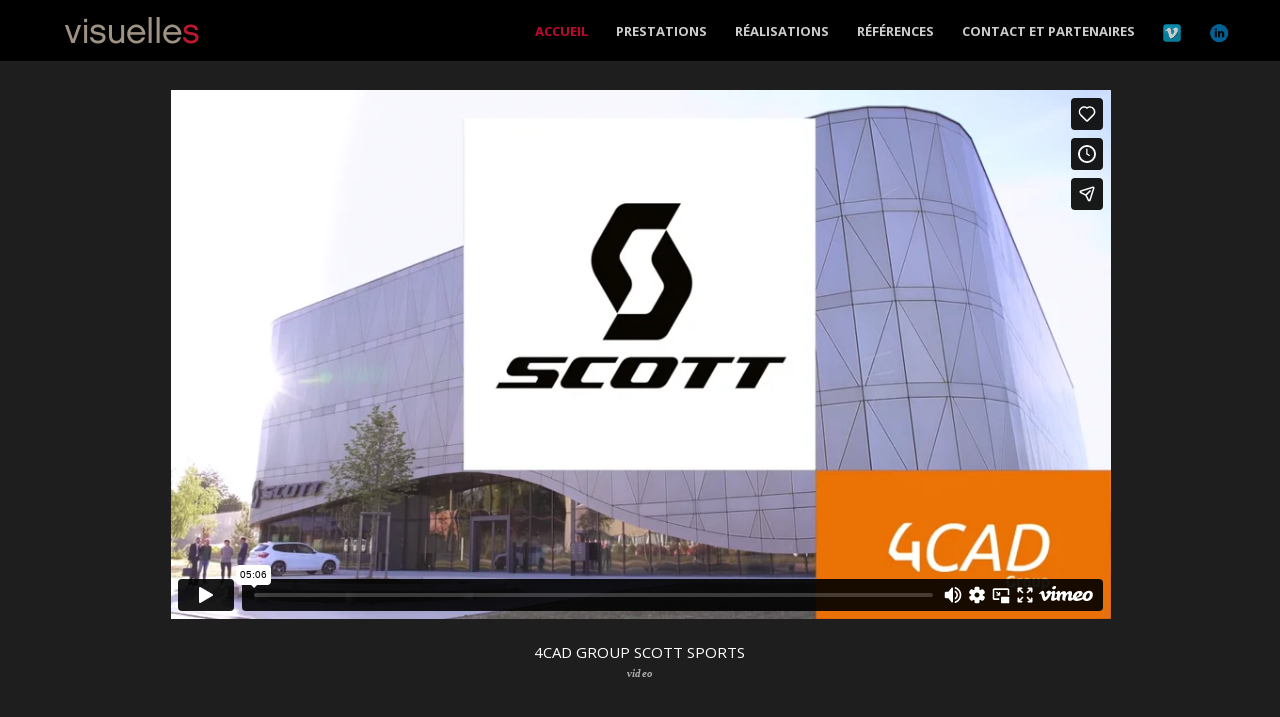

--- FILE ---
content_type: text/html; charset=UTF-8
request_url: https://visuelles.fr/project/4cad-scott-sports/
body_size: 5837
content:
<!DOCTYPE html>
<!--[if IE 8 ]><html class="desktop ie8 no-js" lang="fr-FR"><![endif]-->
<!--[if IE 9 ]><html class="desktop ie9 no-js" lang="fr-FR"><![endif]-->
<!--[if (gte IE 9)|!(IE)]><!--><html class="no-js" lang="fr-FR"><!--<![endif]-->
   
	<head>
		<meta charset="UTF-8" />
		<title>4CAD GROUP SCOTT SPORTS | VISUELLES</title>
		<meta name="viewport" content="width=device-width, initial-scale=1.0, maximum-scale=1.0, user-scalable=0" />
		<meta name="format-detection" content="telephone=no" />
		<meta name="google-site-verification" content="blJDC6hnKUOUSND-Hkp4LbEV8Ov4tHCWDGaiYb33ZSY" />
		<!--[if lt IE 9]>
		<script type="text/javascript">/*@cc_on'abbr article aside audio canvas details figcaption figure footer header hgroup mark meter nav output progress section summary subline time video'.replace(/\w+/g,function(n){document.createElement(n)})@*/</script>
		<![endif]-->
		<script type="text/javascript">if(Function('/*@cc_on return document.documentMode===10@*/')()){document.documentElement.className+=' ie10';}</script>
		<script type="text/javascript">(function(H){H.className=H.className.replace(/\bno-js\b/,'js')})(document.documentElement)</script>
		
		<link rel="pingback" href="https://visuelles.fr/xmlrpc.php" />

		<!-- favicon -->
		<link rel="shortcut icon" href="https://visuelles.fr/wp-content/uploads/2017/10/favicon-2.png" />

		<link rel="stylesheet" type="text/css" href="https://fonts.googleapis.com/css?family=Open+Sans:400italic,300,400,600,700&amp;subset=latin,latin-ext">
		<!-- wp_head() -->
		<meta name="dc.title" content="4CAD GROUP SCOTT SPORTS | VISUELLES" />
<meta name="dc.relation" content="https://visuelles.fr/project/4cad-scott-sports/" />
<meta name="dc.source" content="https://visuelles.fr/" />
<meta name="dc.language" content="fr_FR" />
<meta name="robots" content="index, follow" />
<meta name="googlebot" content="index, follow, max-snippet:-1, max-image-preview:large, max-video-preview:-1" />
<meta name="bingbot" content="index, follow, max-snippet:-1, max-image-preview:large, max-video-preview:-1" />
<link rel="canonical" href="https://visuelles.fr/project/4cad-scott-sports/" />
<meta property="og:url" content="https://visuelles.fr/project/4cad-scott-sports/" />
<meta property="og:site_name" content="VISUELLES" />
<meta property="og:locale" content="fr_FR" />
<meta property="og:type" content="article" />
<meta property="og:title" content="4CAD GROUP SCOTT SPORTS | VISUELLES" />
<meta property="og:image" content="https://visuelles.fr/wp-content/uploads/2023/03/thumb-vdo20.jpg" />
<meta property="og:image:secure_url" content="https://visuelles.fr/wp-content/uploads/2023/03/thumb-vdo20.jpg" />
<meta property="og:image:width" content="512" />
<meta property="og:image:height" content="273" />
<meta name="twitter:card" content="summary" />
<meta name="twitter:title" content="4CAD GROUP SCOTT SPORTS | VISUELLES" />
<meta name="twitter:image" content="https://visuelles.fr/wp-content/uploads/2023/03/thumb-vdo20.jpg" />
<link rel='dns-prefetch' href='//s.w.org' />
<link rel="alternate" type="application/rss+xml" title="VISUELLES &raquo; Flux" href="https://visuelles.fr/feed/" />
<link rel="alternate" type="application/rss+xml" title="VISUELLES &raquo; Flux des commentaires" href="https://visuelles.fr/comments/feed/" />
		<script type="text/javascript">
			window._wpemojiSettings = {"baseUrl":"https:\/\/s.w.org\/images\/core\/emoji\/2.3\/72x72\/","ext":".png","svgUrl":"https:\/\/s.w.org\/images\/core\/emoji\/2.3\/svg\/","svgExt":".svg","source":{"concatemoji":"https:\/\/visuelles.fr\/wp-includes\/js\/wp-emoji-release.min.js?ver=4.8.27"}};
			!function(t,a,e){var r,i,n,o=a.createElement("canvas"),l=o.getContext&&o.getContext("2d");function c(t){var e=a.createElement("script");e.src=t,e.defer=e.type="text/javascript",a.getElementsByTagName("head")[0].appendChild(e)}for(n=Array("flag","emoji4"),e.supports={everything:!0,everythingExceptFlag:!0},i=0;i<n.length;i++)e.supports[n[i]]=function(t){var e,a=String.fromCharCode;if(!l||!l.fillText)return!1;switch(l.clearRect(0,0,o.width,o.height),l.textBaseline="top",l.font="600 32px Arial",t){case"flag":return(l.fillText(a(55356,56826,55356,56819),0,0),e=o.toDataURL(),l.clearRect(0,0,o.width,o.height),l.fillText(a(55356,56826,8203,55356,56819),0,0),e===o.toDataURL())?!1:(l.clearRect(0,0,o.width,o.height),l.fillText(a(55356,57332,56128,56423,56128,56418,56128,56421,56128,56430,56128,56423,56128,56447),0,0),e=o.toDataURL(),l.clearRect(0,0,o.width,o.height),l.fillText(a(55356,57332,8203,56128,56423,8203,56128,56418,8203,56128,56421,8203,56128,56430,8203,56128,56423,8203,56128,56447),0,0),e!==o.toDataURL());case"emoji4":return l.fillText(a(55358,56794,8205,9794,65039),0,0),e=o.toDataURL(),l.clearRect(0,0,o.width,o.height),l.fillText(a(55358,56794,8203,9794,65039),0,0),e!==o.toDataURL()}return!1}(n[i]),e.supports.everything=e.supports.everything&&e.supports[n[i]],"flag"!==n[i]&&(e.supports.everythingExceptFlag=e.supports.everythingExceptFlag&&e.supports[n[i]]);e.supports.everythingExceptFlag=e.supports.everythingExceptFlag&&!e.supports.flag,e.DOMReady=!1,e.readyCallback=function(){e.DOMReady=!0},e.supports.everything||(r=function(){e.readyCallback()},a.addEventListener?(a.addEventListener("DOMContentLoaded",r,!1),t.addEventListener("load",r,!1)):(t.attachEvent("onload",r),a.attachEvent("onreadystatechange",function(){"complete"===a.readyState&&e.readyCallback()})),(r=e.source||{}).concatemoji?c(r.concatemoji):r.wpemoji&&r.twemoji&&(c(r.twemoji),c(r.wpemoji)))}(window,document,window._wpemojiSettings);
		</script>
		<style type="text/css">
img.wp-smiley,
img.emoji {
	display: inline !important;
	border: none !important;
	box-shadow: none !important;
	height: 1em !important;
	width: 1em !important;
	margin: 0 .07em !important;
	vertical-align: -0.1em !important;
	background: none !important;
	padding: 0 !important;
}
</style>
<link rel='stylesheet' id='pe_theme_visia-loader-css'  href='https://visuelles.fr/wp-content/themes/visia/css/loader.css?ver=1509015854' type='text/css' media='all' />
<link rel='stylesheet' id='pe_theme_visia-reset-css'  href='https://visuelles.fr/wp-content/themes/visia/css/reset.css?ver=1509015854' type='text/css' media='all' />
<link rel='stylesheet' id='pe_theme_visia-grid-css'  href='https://visuelles.fr/wp-content/themes/visia/css/grid.css?ver=1509015852' type='text/css' media='all' />
<link rel='stylesheet' id='pe_theme_visia-icons-css'  href='https://visuelles.fr/wp-content/themes/visia/css/icons.css?ver=1509015853' type='text/css' media='all' />
<link rel='stylesheet' id='pe_theme_visia-style-css'  href='https://visuelles.fr/wp-content/themes/visia/css/style.css?ver=1509015858' type='text/css' media='all' />
<link rel='stylesheet' id='pe_theme_visia-shortcodes-css'  href='https://visuelles.fr/wp-content/themes/visia/css/shortcodes.css?ver=1509015856' type='text/css' media='all' />
<link rel='stylesheet' id='pe_theme_visia-color-css'  href='https://visuelles.fr/wp-content/themes/visia/css/ruby-red.css?ver=1509015855' type='text/css' media='all' />
<link rel='stylesheet' id='pe_theme_visia-animations-css'  href='https://visuelles.fr/wp-content/themes/visia/css/animations.css?ver=1509015851' type='text/css' media='all' />
<link rel='stylesheet' id='pe_theme_visia-ie-css'  href='https://visuelles.fr/wp-content/themes/visia/css/ie.css?ver=1509015853' type='text/css' media='all' />
<link rel='stylesheet' id='pe_theme_flare_common-css'  href='https://visuelles.fr/wp-content/themes/visia/framework/js/pe.flare/themes/common.css?ver=1509016325' type='text/css' media='all' />
<link rel='stylesheet' id='pe_theme_flare-css'  href='https://visuelles.fr/wp-content/themes/visia/framework/js/pe.flare/themes/default/skin.css?ver=1509016492' type='text/css' media='all' />
<link rel='stylesheet' id='pe_theme_visia-custom-css'  href='https://visuelles.fr/wp-content/themes/visia/css/custom.css?ver=1509015850' type='text/css' media='all' />
<link rel='stylesheet' id='pe_theme_init-css'  href='https://visuelles.fr/wp-content/themes/visia/style.css?ver=1680764164' type='text/css' media='all' />
<script type='text/javascript' src='https://visuelles.fr/wp-includes/js/jquery/jquery.js?ver=1.12.4'></script>
<script type='text/javascript' src='https://visuelles.fr/wp-includes/js/jquery/jquery-migrate.min.js?ver=1.4.1'></script>
<script type='text/javascript' src='https://visuelles.fr/wp-content/themes/visia/framework/js/selectivizr-min.js?ver=1509015983'></script>
<!--[if lt IE 8]>
<script type='text/javascript' src='https://visuelles.fr/wp-includes/js/json2.min.js?ver=2015-05-03'></script>
<![endif]-->
<link rel='https://api.w.org/' href='https://visuelles.fr/wp-json/' />
<link rel='prev' title='Teaser Visuelles' href='https://visuelles.fr/project/teaser-visuelles/' />
<link rel='next' title='INSTITUT DE RECHERCHE EN SANTÉ (IRS) 2 -NANTES BIOTECH' href='https://visuelles.fr/project/institut-de-recherche-en-sante-irs-2-nantes-biotech/' />
<link rel="alternate" type="application/json+oembed" href="https://visuelles.fr/wp-json/oembed/1.0/embed?url=https%3A%2F%2Fvisuelles.fr%2Fproject%2F4cad-scott-sports%2F" />
<link rel="alternate" type="text/xml+oembed" href="https://visuelles.fr/wp-json/oembed/1.0/embed?url=https%3A%2F%2Fvisuelles.fr%2Fproject%2F4cad-scott-sports%2F&#038;format=xml" />
		<style type="text/css">.recentcomments a{display:inline !important;padding:0 !important;margin:0 !important;}</style>
		
<script async src='https://www.googletagmanager.com/gtag/js?id=UA-176135331-1'></script>
<script>
window.dataLayer = window.dataLayer || [];
function gtag(){dataLayer.push(arguments);}gtag('js', new Date());
gtag('config', 'UA-176135331-1' , {'allow_display_features': false,});

</script>
<style type="text/css">body,.form-field span input,.form-field span textarea,.form-click input{font-family:'Open Sans';}</style><style type="text/css" id="pe-theme-custom-colors">a{color:#be092f;}.feature:hover{color:#be092f;}a:visited{color:#be092f;}.desktop.navigation .nav-content a:hover{color:#be092f;}.desktop.navigation .nav-content a.active{color:#be092f;}.post-title a:hover{color:#be092f;}.cat-item a:hover{color:#be092f;}.widget-archive a:hover{color:#be092f;}.filter.active, .filter:hover{color:#be092f;}.recentcomments a:hover{color:#be092f;}.widget-recent-entries a:hover{color:#be092f;}.comment-meta a:hover{color:#be092f;}.required{color:#be092f;}.feature:hover .feature-icon{color:#be092f;}.sticky .post-title a{color:#be092f;}.gallery-next .bx-next:hover{background-color:#be092f;}.gallery-prev .bx-prev:hover{background-color:#be092f;}.parallax.colored{background-color:#be092f;}.list-dot{background-color:#be092f;}.projectlist a:hover .projectinfo{background-color:#be092f;}a.button{border-color:#be092f;}.tagcloud a{border-color:#be092f;}.tabs ul li.active a{border-top-color:#be092f;}a:hover{color:#be092f;}.sticky .post-title a:hover{color:#be092f;}a.button:hover{border-color:#be092f;}.tagcloud a:hover{border-color:#be092f;}</style><style type="text/css">body {
    background: #1E1E1E;
}

.logo {
   width: 135px;
}


nav { 
    background: #000;
    border-bottom: 0px;
}

.desktop.navigation {
    width: 56%;
    margin-right: 4%;
float: right;
}

.desktop.navigation .nav-content a {
    color: #fff;
    font-weight: 700;
    opacity: .8;
    font-size: 13px;
}
.desktop.navigation .nav-content li {
    margin-right: 28px;
}

.icon-bar {
    background: #fff;
}

.portfolio {
    background-color: #1e1e1e;
}

h1, h2, h3, h4, h5, h6 {
    color: #fff;
}

.border {
    background: #fff;
}

.filter {
    color: #fff;
}

.meta em, .project-title em {
    color: #aaa;
}

.slider-cover {
    width: 100%;
    background: #1e1e1e;
}

#vegas-next, #vegas-prev {
    display: none;
}

.dark .button {
    border: none !important;
    line-height: 1.6em;
    letter-spacing: 0.02em;
    font-size: 17px;
}

.button {
    text-transform: none;
    letter-spacing: 0.01em;
    font-weight: 400;
pointer-events: none !important;
}

.dark .button:hover {
    background:none !important;
}

h1 {
    font-size: 39px !important;
    text-transform: uppercase;
    letter-spacing: 0.1em !important;
}


p {
    font-weight: 400;
    font-size: 1.1em;
}

.projectlist a:hover {
    cursor: pointer;
}
.projectlist a:hover .projectinfo {
    background: #be092f;
}
.meta {
    padding: 0 5px;
}
.sub-heading {
    margin: 48px auto;
    max-width: 860px;
}
.content {
    padding-top: 60px;
    text-align: center;
}

h6 {
    font-size: 0.7em;
    text-transform: none;
    font-weight: 600;
    letter-spacing: 0.02em;
}

.copyright h6 {
    color: #fff;
    letter-spacing: 0.05em;
}

.capt {
margin: 10px 0 5px;
text-align:center;
font-size:12px;
color: #eee;
font-weight: 400;
}

.nextProject {
    top: 95%;
}
.prevProject {
    top: 95%;
}

#ajaxpage {
    padding-top: 30px;
    padding-bottom: 20px;
}

.filtering {
    margin-top: 0;
}

.project-info {
    border-bottom: none;
}

@media only screen and (max-width: 720px){
.ticker {
    height: 130px;
}}

@media only screen and (max-width: 450px){
h1 {
    font-size: 30px !important;
}}

.mobile.navigation .nav-content a {
    color: #fff;
font-weight: 700;
    opacity: .8;
}
.mobile.navigation .nav-content li {
    border-top: 1px solid #1e1e1e;
}

.vegas-overlay {
    display: none;
}

</style><script type="text/javascript">jQuery( function( $ ) {

jQuery( '.filtering' ).first().html( '<li class="filter active" data-filter="all">Tous</li><li class="filter" data-filter="filter-portrait">portrait</li>' + '<li class="filter" data-filter="filter-corporate">corporate</li>' + '<li class="filter" data-filter="filter-reportage">reportage</li>' + '<li class="filter" data-filter="filter-lifestyle">lifestyle</li>' + '<li class="filter" data-filter="filter-architecture">architecture</li>' + '<li class="filter" data-filter="filter-video">video</li>' + '<li class="filter" data-filter="filter-motiondesign">motion design</li>' );

});


jQuery(function ($) {
var nav = $("nav");
var win = $(window);
function hello() {
if (win.scrollTop() < 1000 && nav.find("a.active").length === 0) {
nav.find(".menu-item:first a").addClass("active");
}
}
setTimeout(hello,500);
win.scroll(hello);
})</script>	</head>

	<body class="project-template-default single single-project postid-760 single-format-video">

		
<!-- Begin Navigation -->
<nav class="clearfix">

	<!-- Logo -->
    <div class="logo">
        <a id="top" href="https://visuelles.fr" title="VISUELLES"><img src="https://visuelles.fr/wp-content/uploads/2020/03/logo-visuelles-retina.png" alt=""></a>
            </div>

	
	

	<!-- Mobile Nav Button -->
	<button type="button" class="nav-button" data-toggle="collapse" data-target=".nav-content">
      <span class="icon-bar"></span>
      <span class="icon-bar"></span>
      <span class="icon-bar"></span>
    </button>

    <!-- Navigation Links -->
    <div class="navigation">
		<div class="nav-content">
			<ul class="nav"><li id="menu-item-607" class="menu-item menu-item-type-custom menu-item-object-custom menu-item-home menu-item-607"><a title="Visuelles &#8211; agence de production audiovisuelle" href="https://visuelles.fr/">Accueil</a></li>
<li id="menu-item-731" class="menu-item menu-item-type-custom menu-item-object-custom menu-item-home menu-item-731"><a href="https://visuelles.fr/#prestations">Prestations</a></li>
<li id="menu-item-608" class="menu-item menu-item-type-custom menu-item-object-custom menu-item-home menu-item-608"><a href="https://visuelles.fr/#realisations">Réalisations</a></li>
<li id="menu-item-609" class="menu-item menu-item-type-custom menu-item-object-custom menu-item-home menu-item-609"><a href="https://visuelles.fr/#references">Références</a></li>
<li id="menu-item-610" class="menu-item menu-item-type-custom menu-item-object-custom menu-item-home menu-item-610"><a href="https://visuelles.fr/#contact-et-partenaires">Contact et partenaires</a></li>
<li id="menu-item-742" class="menu-item menu-item-type-custom menu-item-object-custom menu-item-742"><a href="https://vimeo.com/visuellessamiralalier"><img src="https://visuelles.fr/wp-content/uploads/2023/03/logoVimeo.png" width="18" height="18" ></a></li>
<li id="menu-item-743" class="menu-item menu-item-type-custom menu-item-object-custom menu-item-743"><a href="https://www.linkedin.com/in/samira-lalier-54b52b167/"><img src="https://visuelles.fr/wp-content/uploads/2023/03/logoLinkedin.png" width="20" height="20" ></a></li>
</ul>		</div>
	</div>

</nav>
<!-- End Navigation -->
		
		
<section class="content container" id="4cad-scott-sports">
	
	<div id="ajaxpage" class="container">

		<div class="project-hero grid-full">

								<!-- Video -->
					<div class="video">

															<div class="embed-container">
												<iframe src="https://player.vimeo.com/video/764221663?title=0&amp;byline=0&amp;portrait=0&amp;color=ffffff" width="940" height="529" frameborder="0" webkitAllowFullScreen mozallowfullscreen allowFullScreen></iframe>
											</div>
					
					</div>

							</div>

		<div class="project-title grid-full">
			<h4>4CAD GROUP SCOTT SPORTS</h4>
			<h6><em>video</em></h6>
		</div>

		<div class="project-info clearfix">
					</div>

	</div>

</section>


<!-- Begin Footer -->
<footer id="footer" class="clearfix">
	


	<div class="container">

	

		<!-- Copyright Info -->
		<div class="copyright grid-full"><h6>© VISUELLES SAMIRA LALIER - Tous droits réservés - <a href="https://visuelles.fr/mentions-legales/">mentions légales</a></h6></div>

	</div>
</footer>
<!-- End Footer -->
							
<script type='text/javascript' src='https://visuelles.fr/wp-includes/js/comment-reply.min.js?ver=4.8.27'></script>
<script type='text/javascript' src='https://visuelles.fr/wp-content/themes/visia/framework/js/pe/boot.js?ver=1509016157'></script>
<script type='text/javascript' src='https://visuelles.fr/wp-content/themes/visia/framework/js/jquery.mobile.custom.min.js?ver=1509015983'></script>
<script type='text/javascript' src='https://visuelles.fr/wp-content/themes/visia/framework/js/pe/jquery.pixelentity.lazyload.js?ver=1509016172'></script>
<script type='text/javascript' src='https://visuelles.fr/wp-content/themes/visia/framework/js/admin/jquery.theme.utils.js?ver=1509016150'></script>
<script type='text/javascript' src='https://visuelles.fr/wp-content/themes/visia/framework/js/pe/jquery.mousewheel.js?ver=1509016158'></script>
<script type='text/javascript' src='https://visuelles.fr/wp-content/themes/visia/framework/js/pe/jquery.pixelentity.utils.browser.js?ver=1509016178'></script>
<script type='text/javascript' src='https://visuelles.fr/wp-content/themes/visia/framework/js/pe/jquery.pixelentity.utils.geom.js?ver=1509016179'></script>
<script type='text/javascript' src='https://visuelles.fr/wp-content/themes/visia/framework/js/pe/jquery.pixelentity.utils.preloader.js?ver=1509016180'></script>
<script type='text/javascript' src='https://visuelles.fr/wp-content/themes/visia/framework/js/pe/jquery.pixelentity.utils.transition.js?ver=1509016181'></script>
<script type='text/javascript' src='https://visuelles.fr/wp-content/themes/visia/framework/js/pe/jquery.pixelentity.transform.js?ver=1509016176'></script>
<script type='text/javascript' src='https://visuelles.fr/wp-content/themes/visia/framework/js/pe/jquery.pixelentity.utils.youtube.js?ver=1509016182'></script>
<script type='text/javascript' src='https://visuelles.fr/wp-content/themes/visia/framework/js/pe/froogaloop.js?ver=1509016157'></script>
<script type='text/javascript' src='https://visuelles.fr/wp-content/themes/visia/framework/js/pe/jquery.pixelentity.utils.vimeo.js?ver=1598366400'></script>
<script type='text/javascript' src='https://visuelles.fr/wp-content/themes/visia/framework/js/pe/jquery.pixelentity.video.js?ver=1509016183'></script>
<script type='text/javascript' src='https://visuelles.fr/wp-content/themes/visia/framework/js/pe/jquery.pixelentity.videoPlayer.js?ver=1509016184'></script>
<script type='text/javascript' src='https://visuelles.fr/wp-content/themes/visia/framework/js/pe/jquery.pixelentity.utils.ticker.js?ver=1509016180'></script>
<script type='text/javascript' src='https://visuelles.fr/wp-content/themes/visia/framework/js/pe/jquery.pixelentity.backgroundSlider.js?ver=1509016161'></script>
<script type='text/javascript' src='https://visuelles.fr/wp-content/themes/visia/framework/js/pe/jquery.pixelentity.flare.lightbox.js?ver=1509016166'></script>
<script type='text/javascript' src='https://visuelles.fr/wp-content/themes/visia/framework/js/pe/jquery.pixelentity.simplethumb.js?ver=1509016174'></script>
<script type='text/javascript' src='https://visuelles.fr/wp-content/themes/visia/framework/js/pe/jquery.pixelentity.flare.lightbox.render.gallery.js?ver=1509016166'></script>
<script type='text/javascript' src='https://visuelles.fr/wp-content/themes/visia/framework/js/pe/jquery.pixelentity.flare.lightbox.render.image.js?ver=1509016167'></script>
<script type='text/javascript' src='https://visuelles.fr/wp-content/themes/visia/js/vegas.js?ver=1509015900'></script>
<script type='text/javascript' src='https://visuelles.fr/wp-content/themes/visia/js/jquery.imagesloaded.js?ver=1509015892'></script>
<script type='text/javascript' src='https://visuelles.fr/wp-content/themes/visia/js/jquery.mixitup.js?ver=1509015893'></script>
<script type='text/javascript' src='https://visuelles.fr/wp-content/themes/visia/js/jquery.countto.js?ver=1509015890'></script>
<script type='text/javascript' src='https://visuelles.fr/wp-content/themes/visia/js/vidim.min.js?ver=1509015901'></script>
<script type='text/javascript' src='https://visuelles.fr/wp-content/themes/visia/js/waypoints.js?ver=1509015902'></script>
<script type='text/javascript' src='https://visuelles.fr/wp-content/themes/visia/js/parallax.js?ver=1509015897'></script>
<script type='text/javascript'>
/* <![CDATA[ */
var peContactForm = {"url":"https%3A%2F%2Fvisuelles.fr%2Fwp-admin%2Fadmin-ajax.php"};
/* ]]> */
</script>
<script type='text/javascript' src='https://visuelles.fr/wp-content/themes/visia/framework/js/pe/jquery.pixelentity.contactForm.js?ver=1509016162'></script>
<script type='text/javascript' src='https://visuelles.fr/wp-content/themes/visia/framework/js/pe/jquery.pixelentity.widgets.js?ver=1509016191'></script>
<script type='text/javascript' src='https://visuelles.fr/wp-content/themes/visia/framework/js/pe/jquery.pixelentity.widgets.contact.js?ver=1509016189'></script>
<script type='text/javascript' src='https://visuelles.fr/wp-content/themes/visia/js/navigation.js?ver=1509015895'></script>
<script type='text/javascript' src='https://visuelles.fr/wp-content/themes/visia/js/jquery.easing.js?ver=1509015891'></script>
<script type='text/javascript' src='https://visuelles.fr/wp-content/themes/visia/js/jquery.fittext.js?ver=1509015892'></script>
<script type='text/javascript' src='https://visuelles.fr/wp-content/themes/visia/js/jquery.localscroll.js?ver=1511261427'></script>
<script type='text/javascript' src='https://visuelles.fr/wp-content/themes/visia/js/jquery.scrollto.js?ver=1511261690'></script>
<script type='text/javascript' src='https://visuelles.fr/wp-content/themes/visia/js/jquery.appear.js?ver=1509015889'></script>
<script type='text/javascript' src='https://visuelles.fr/wp-content/themes/visia/js/jquery.waitforimages.js?ver=1509015894'></script>
<script type='text/javascript' src='https://visuelles.fr/wp-content/themes/visia/js/jquery.bxslider.js?ver=1509015890'></script>
<script type='text/javascript' src='https://visuelles.fr/wp-content/themes/visia/js/jquery.fitvids.js?ver=1509015892'></script>
<script type='text/javascript' src='https://visuelles.fr/wp-content/themes/visia/js/shortcodes.js?ver=1509015897'></script>
<script type='text/javascript' src='https://visuelles.fr/wp-content/themes/visia/js/main.js?ver=1509015896'></script>
<script type='text/javascript' src='https://visuelles.fr/wp-content/themes/visia/js/custom.js?ver=1509530803'></script>
<script type='text/javascript' src='https://visuelles.fr/wp-content/themes/visia/theme/js/pe/pixelentity.controller.js?ver=1509016293'></script>
<script type='text/javascript'>
/* <![CDATA[ */
var _visia = {"ajax-loading":"https:\/\/visuelles.fr\/wp-content\/themes\/visia\/images\/ajax-loader.gif","home_url":"https:\/\/visuelles.fr\/"};
/* ]]> */
</script>
<script type='text/javascript' src='https://visuelles.fr/wp-content/themes/visia/framework/js/pe/init.js?ver=1509016158'></script>
<script type='text/javascript' src='https://visuelles.fr/wp-includes/js/wp-embed.min.js?ver=4.8.27'></script>

</body>
</html>


--- FILE ---
content_type: text/html; charset=UTF-8
request_url: https://player.vimeo.com/video/764221663?title=0&byline=0&portrait=0&color=ffffff
body_size: 6513
content:
<!DOCTYPE html>
<html lang="en">
<head>
  <meta charset="utf-8">
  <meta name="viewport" content="width=device-width,initial-scale=1,user-scalable=yes">
  
  <link rel="canonical" href="https://player.vimeo.com/video/764221663">
  <meta name="googlebot" content="noindex,indexifembedded">
  
  
  <title>4CAD GROUP SCOTT SPORTS on Vimeo</title>
  <style>
      body, html, .player, .fallback {
          overflow: hidden;
          width: 100%;
          height: 100%;
          margin: 0;
          padding: 0;
      }
      .fallback {
          
              background-color: transparent;
          
      }
      .player.loading { opacity: 0; }
      .fallback iframe {
          position: fixed;
          left: 0;
          top: 0;
          width: 100%;
          height: 100%;
      }
  </style>
  <link rel="modulepreload" href="https://f.vimeocdn.com/p/4.46.10/js/player.module.js" crossorigin="anonymous">
  <link rel="modulepreload" href="https://f.vimeocdn.com/p/4.46.10/js/vendor.module.js" crossorigin="anonymous">
  <link rel="preload" href="https://f.vimeocdn.com/p/4.46.10/css/player.css" as="style">
</head>

<body>


<div class="vp-placeholder">
    <style>
        .vp-placeholder,
        .vp-placeholder-thumb,
        .vp-placeholder-thumb::before,
        .vp-placeholder-thumb::after {
            position: absolute;
            top: 0;
            bottom: 0;
            left: 0;
            right: 0;
        }
        .vp-placeholder {
            visibility: hidden;
            width: 100%;
            max-height: 100%;
            height: calc(1080 / 1920 * 100vw);
            max-width: calc(1920 / 1080 * 100vh);
            margin: auto;
        }
        .vp-placeholder-carousel {
            display: none;
            background-color: #000;
            position: absolute;
            left: 0;
            right: 0;
            bottom: -60px;
            height: 60px;
        }
    </style>

    

    
        <style>
            .vp-placeholder-thumb {
                overflow: hidden;
                width: 100%;
                max-height: 100%;
                margin: auto;
            }
            .vp-placeholder-thumb::before,
            .vp-placeholder-thumb::after {
                content: "";
                display: block;
                filter: blur(7px);
                margin: 0;
                background: url(https://i.vimeocdn.com/video/1534628407-f826b606c590031ab5478947d77934182f8b8ea6123a416e5eba66e0b38313ad-d?mw=80&q=85) 50% 50% / contain no-repeat;
            }
            .vp-placeholder-thumb::before {
                 
                margin: -30px;
            }
        </style>
    

    <div class="vp-placeholder-thumb"></div>
    <div class="vp-placeholder-carousel"></div>
    <script>function placeholderInit(t,h,d,s,n,o){var i=t.querySelector(".vp-placeholder"),v=t.querySelector(".vp-placeholder-thumb");if(h){var p=function(){try{return window.self!==window.top}catch(a){return!0}}(),w=200,y=415,r=60;if(!p&&window.innerWidth>=w&&window.innerWidth<y){i.style.bottom=r+"px",i.style.maxHeight="calc(100vh - "+r+"px)",i.style.maxWidth="calc("+n+" / "+o+" * (100vh - "+r+"px))";var f=t.querySelector(".vp-placeholder-carousel");f.style.display="block"}}if(d){var e=new Image;e.onload=function(){var a=n/o,c=e.width/e.height;if(c<=.95*a||c>=1.05*a){var l=i.getBoundingClientRect(),g=l.right-l.left,b=l.bottom-l.top,m=window.innerWidth/g*100,x=window.innerHeight/b*100;v.style.height="calc("+e.height+" / "+e.width+" * "+m+"vw)",v.style.maxWidth="calc("+e.width+" / "+e.height+" * "+x+"vh)"}i.style.visibility="visible"},e.src=s}else i.style.visibility="visible"}
</script>
    <script>placeholderInit(document,  false ,  true , "https://i.vimeocdn.com/video/1534628407-f826b606c590031ab5478947d77934182f8b8ea6123a416e5eba66e0b38313ad-d?mw=80\u0026q=85",  1920 ,  1080 );</script>
</div>

<div id="player" class="player"></div>
<script>window.playerConfig = {"cdn_url":"https://f.vimeocdn.com","vimeo_api_url":"api.vimeo.com","request":{"files":{"dash":{"cdns":{"akfire_interconnect_quic":{"avc_url":"https://vod-adaptive-ak.vimeocdn.com/exp=1763670036~acl=%2F1eca3cca-fd56-4b06-922c-05cb5131af50%2Fpsid%3Dde85a8c19e60c6165fa01f0548dee09c5e73785809a4c3ce70d4bea42f3f61bc%2F%2A~hmac=168c0eea0a4fa45fbd122c70cca8eb8566a45d44f3e099bc62f8558b94c47058/1eca3cca-fd56-4b06-922c-05cb5131af50/psid=de85a8c19e60c6165fa01f0548dee09c5e73785809a4c3ce70d4bea42f3f61bc/v2/playlist/av/primary/prot/cXNyPTE/playlist.json?omit=av1-hevc\u0026pathsig=8c953e4f~oiKygjQYKGMRkDOZVeHfCALKsQaLvT4I31k2JYDzuX4\u0026qsr=1\u0026r=dXM%3D\u0026rh=42d5J9","origin":"gcs","url":"https://vod-adaptive-ak.vimeocdn.com/exp=1763670036~acl=%2F1eca3cca-fd56-4b06-922c-05cb5131af50%2Fpsid%3Dde85a8c19e60c6165fa01f0548dee09c5e73785809a4c3ce70d4bea42f3f61bc%2F%2A~hmac=168c0eea0a4fa45fbd122c70cca8eb8566a45d44f3e099bc62f8558b94c47058/1eca3cca-fd56-4b06-922c-05cb5131af50/psid=de85a8c19e60c6165fa01f0548dee09c5e73785809a4c3ce70d4bea42f3f61bc/v2/playlist/av/primary/prot/cXNyPTE/playlist.json?pathsig=8c953e4f~oiKygjQYKGMRkDOZVeHfCALKsQaLvT4I31k2JYDzuX4\u0026qsr=1\u0026r=dXM%3D\u0026rh=42d5J9"},"fastly_skyfire":{"avc_url":"https://skyfire.vimeocdn.com/1763670036-0x0fed9013dfa3cedfb1fab4f2dda6f74800038a36/1eca3cca-fd56-4b06-922c-05cb5131af50/psid=de85a8c19e60c6165fa01f0548dee09c5e73785809a4c3ce70d4bea42f3f61bc/v2/playlist/av/primary/prot/cXNyPTE/playlist.json?omit=av1-hevc\u0026pathsig=8c953e4f~oiKygjQYKGMRkDOZVeHfCALKsQaLvT4I31k2JYDzuX4\u0026qsr=1\u0026r=dXM%3D\u0026rh=42d5J9","origin":"gcs","url":"https://skyfire.vimeocdn.com/1763670036-0x0fed9013dfa3cedfb1fab4f2dda6f74800038a36/1eca3cca-fd56-4b06-922c-05cb5131af50/psid=de85a8c19e60c6165fa01f0548dee09c5e73785809a4c3ce70d4bea42f3f61bc/v2/playlist/av/primary/prot/cXNyPTE/playlist.json?pathsig=8c953e4f~oiKygjQYKGMRkDOZVeHfCALKsQaLvT4I31k2JYDzuX4\u0026qsr=1\u0026r=dXM%3D\u0026rh=42d5J9"}},"default_cdn":"akfire_interconnect_quic","separate_av":true,"streams":[{"profile":"f9e4a5d7-8043-4af3-b231-641ca735a130","id":"090d3d9f-89c0-4196-b8a0-67ecaee7cb93","fps":25,"quality":"540p"},{"profile":"d0b41bac-2bf2-4310-8113-df764d486192","id":"ba267b47-eb5e-4e3b-98cf-17974e404a66","fps":25,"quality":"240p"},{"profile":"f3f6f5f0-2e6b-4e90-994e-842d1feeabc0","id":"3b98cb38-8e6d-4559-9a84-68abea0792e5","fps":25,"quality":"720p"},{"profile":"c3347cdf-6c91-4ab3-8d56-737128e7a65f","id":"183f1019-3a73-4d08-af50-5d7f5c75a7b5","fps":25,"quality":"360p"},{"profile":"5ff7441f-4973-4241-8c2e-976ef4a572b0","id":"a8a100d1-7c60-4473-8c28-6940de247b8d","fps":25,"quality":"1080p"}],"streams_avc":[{"profile":"f9e4a5d7-8043-4af3-b231-641ca735a130","id":"090d3d9f-89c0-4196-b8a0-67ecaee7cb93","fps":25,"quality":"540p"},{"profile":"d0b41bac-2bf2-4310-8113-df764d486192","id":"ba267b47-eb5e-4e3b-98cf-17974e404a66","fps":25,"quality":"240p"},{"profile":"f3f6f5f0-2e6b-4e90-994e-842d1feeabc0","id":"3b98cb38-8e6d-4559-9a84-68abea0792e5","fps":25,"quality":"720p"},{"profile":"c3347cdf-6c91-4ab3-8d56-737128e7a65f","id":"183f1019-3a73-4d08-af50-5d7f5c75a7b5","fps":25,"quality":"360p"},{"profile":"5ff7441f-4973-4241-8c2e-976ef4a572b0","id":"a8a100d1-7c60-4473-8c28-6940de247b8d","fps":25,"quality":"1080p"}]},"hls":{"cdns":{"akfire_interconnect_quic":{"avc_url":"https://vod-adaptive-ak.vimeocdn.com/exp=1763670036~acl=%2F1eca3cca-fd56-4b06-922c-05cb5131af50%2Fpsid%3Dde85a8c19e60c6165fa01f0548dee09c5e73785809a4c3ce70d4bea42f3f61bc%2F%2A~hmac=168c0eea0a4fa45fbd122c70cca8eb8566a45d44f3e099bc62f8558b94c47058/1eca3cca-fd56-4b06-922c-05cb5131af50/psid=de85a8c19e60c6165fa01f0548dee09c5e73785809a4c3ce70d4bea42f3f61bc/v2/playlist/av/primary/prot/cXNyPTE/playlist.m3u8?omit=av1-hevc-opus\u0026pathsig=8c953e4f~x54w9odM_nHypmA2Li8xaUhQBcEeu6eR5iHMusoiXWc\u0026qsr=1\u0026r=dXM%3D\u0026rh=42d5J9\u0026sf=fmp4","origin":"gcs","url":"https://vod-adaptive-ak.vimeocdn.com/exp=1763670036~acl=%2F1eca3cca-fd56-4b06-922c-05cb5131af50%2Fpsid%3Dde85a8c19e60c6165fa01f0548dee09c5e73785809a4c3ce70d4bea42f3f61bc%2F%2A~hmac=168c0eea0a4fa45fbd122c70cca8eb8566a45d44f3e099bc62f8558b94c47058/1eca3cca-fd56-4b06-922c-05cb5131af50/psid=de85a8c19e60c6165fa01f0548dee09c5e73785809a4c3ce70d4bea42f3f61bc/v2/playlist/av/primary/prot/cXNyPTE/playlist.m3u8?omit=opus\u0026pathsig=8c953e4f~x54w9odM_nHypmA2Li8xaUhQBcEeu6eR5iHMusoiXWc\u0026qsr=1\u0026r=dXM%3D\u0026rh=42d5J9\u0026sf=fmp4"},"fastly_skyfire":{"avc_url":"https://skyfire.vimeocdn.com/1763670036-0x0fed9013dfa3cedfb1fab4f2dda6f74800038a36/1eca3cca-fd56-4b06-922c-05cb5131af50/psid=de85a8c19e60c6165fa01f0548dee09c5e73785809a4c3ce70d4bea42f3f61bc/v2/playlist/av/primary/prot/cXNyPTE/playlist.m3u8?omit=av1-hevc-opus\u0026pathsig=8c953e4f~x54w9odM_nHypmA2Li8xaUhQBcEeu6eR5iHMusoiXWc\u0026qsr=1\u0026r=dXM%3D\u0026rh=42d5J9\u0026sf=fmp4","origin":"gcs","url":"https://skyfire.vimeocdn.com/1763670036-0x0fed9013dfa3cedfb1fab4f2dda6f74800038a36/1eca3cca-fd56-4b06-922c-05cb5131af50/psid=de85a8c19e60c6165fa01f0548dee09c5e73785809a4c3ce70d4bea42f3f61bc/v2/playlist/av/primary/prot/cXNyPTE/playlist.m3u8?omit=opus\u0026pathsig=8c953e4f~x54w9odM_nHypmA2Li8xaUhQBcEeu6eR5iHMusoiXWc\u0026qsr=1\u0026r=dXM%3D\u0026rh=42d5J9\u0026sf=fmp4"}},"default_cdn":"akfire_interconnect_quic","separate_av":true}},"file_codecs":{"av1":[],"avc":["090d3d9f-89c0-4196-b8a0-67ecaee7cb93","ba267b47-eb5e-4e3b-98cf-17974e404a66","3b98cb38-8e6d-4559-9a84-68abea0792e5","183f1019-3a73-4d08-af50-5d7f5c75a7b5","a8a100d1-7c60-4473-8c28-6940de247b8d"],"hevc":{"dvh1":[],"hdr":[],"sdr":[]}},"lang":"en","referrer":"https://visuelles.fr/project/4cad-scott-sports/","cookie_domain":".vimeo.com","signature":"1d3ac63086f0bb3aa24429610d4a90b0","timestamp":1763666436,"expires":3600,"thumb_preview":{"url":"https://videoapi-sprites.vimeocdn.com/video-sprites/image/d6e5d02b-134c-46a2-a591-e808c526f60a.0.jpeg?ClientID=sulu\u0026Expires=1763670036\u0026Signature=75c7ab6d9c4094f647e1ea9b4a272f5b0e5da3fc","height":2640,"width":4686,"frame_height":240,"frame_width":426,"columns":11,"frames":120},"currency":"USD","session":"c70c2e82d51ec92879b13c4f984ea2f4777ac3881763666436","cookie":{"volume":1,"quality":null,"hd":0,"captions":null,"transcript":null,"captions_styles":{"color":null,"fontSize":null,"fontFamily":null,"fontOpacity":null,"bgOpacity":null,"windowColor":null,"windowOpacity":null,"bgColor":null,"edgeStyle":null},"audio_language":null,"audio_kind":null,"qoe_survey_vote":0,"languages_toast":0},"build":{"backend":"d426759","js":"4.46.10"},"urls":{"js":"https://f.vimeocdn.com/p/4.46.10/js/player.js","js_base":"https://f.vimeocdn.com/p/4.46.10/js","js_module":"https://f.vimeocdn.com/p/4.46.10/js/player.module.js","js_vendor_module":"https://f.vimeocdn.com/p/4.46.10/js/vendor.module.js","locales_js":{"de-DE":"https://f.vimeocdn.com/p/4.46.10/js/player.de-DE.js","en":"https://f.vimeocdn.com/p/4.46.10/js/player.js","es":"https://f.vimeocdn.com/p/4.46.10/js/player.es.js","fr-FR":"https://f.vimeocdn.com/p/4.46.10/js/player.fr-FR.js","ja-JP":"https://f.vimeocdn.com/p/4.46.10/js/player.ja-JP.js","ko-KR":"https://f.vimeocdn.com/p/4.46.10/js/player.ko-KR.js","pt-BR":"https://f.vimeocdn.com/p/4.46.10/js/player.pt-BR.js","zh-CN":"https://f.vimeocdn.com/p/4.46.10/js/player.zh-CN.js"},"ambisonics_js":"https://f.vimeocdn.com/p/external/ambisonics.min.js","barebone_js":"https://f.vimeocdn.com/p/4.46.10/js/barebone.js","chromeless_js":"https://f.vimeocdn.com/p/4.46.10/js/chromeless.js","three_js":"https://f.vimeocdn.com/p/external/three.rvimeo.min.js","vuid_js":"https://f.vimeocdn.com/js_opt/modules/utils/vuid.min.js","hive_sdk":"https://f.vimeocdn.com/p/external/hive-sdk.js","hive_interceptor":"https://f.vimeocdn.com/p/external/hive-interceptor.js","proxy":"https://player.vimeo.com/static/proxy.html","css":"https://f.vimeocdn.com/p/4.46.10/css/player.css","chromeless_css":"https://f.vimeocdn.com/p/4.46.10/css/chromeless.css","fresnel":"https://arclight.vimeo.com/add/player-stats","player_telemetry_url":"https://arclight.vimeo.com/player-events","telemetry_base":"https://lensflare.vimeo.com"},"flags":{"plays":1,"dnt":0,"autohide_controls":0,"preload_video":"metadata_on_hover","qoe_survey_forced":0,"ai_widget":0,"ecdn_delta_updates":0,"disable_mms":0,"check_clip_skipping_forward":0},"country":"US","client":{"ip":"3.144.245.184"},"ab_tests":{"cross_origin_texttracks":{"group":"control","track":false,"data":null}},"atid":"1013943753.1763666436","ai_widget_signature":"a69428ab704b83b3f4a96e5ff49d7fcd85c1cd60e851161bd4b7c123508ae909_1763670036","config_refresh_url":"https://player.vimeo.com/video/764221663/config/request?atid=1013943753.1763666436\u0026expires=3600\u0026referrer=https%3A%2F%2Fvisuelles.fr%2Fproject%2F4cad-scott-sports%2F\u0026session=c70c2e82d51ec92879b13c4f984ea2f4777ac3881763666436\u0026signature=1d3ac63086f0bb3aa24429610d4a90b0\u0026time=1763666436\u0026v=1"},"player_url":"player.vimeo.com","video":{"id":764221663,"title":"4CAD GROUP SCOTT SPORTS","width":1920,"height":1080,"duration":306,"url":"https://vimeo.com/764221663","share_url":"https://vimeo.com/764221663","embed_code":"\u003ciframe title=\"vimeo-player\" src=\"https://player.vimeo.com/video/764221663?h=3e1f5775bb\" width=\"640\" height=\"360\" frameborder=\"0\" referrerpolicy=\"strict-origin-when-cross-origin\" allow=\"autoplay; fullscreen; picture-in-picture; clipboard-write; encrypted-media; web-share\"   allowfullscreen\u003e\u003c/iframe\u003e","default_to_hd":0,"privacy":"anybody","embed_permission":"whitelist","thumbnail_url":"https://i.vimeocdn.com/video/1534628407-f826b606c590031ab5478947d77934182f8b8ea6123a416e5eba66e0b38313ad-d","owner":{"id":16094569,"name":"VISUELLES-SAMIRA-LALIER","img":"https://i.vimeocdn.com/portrait/15688073_60x60?sig=d7e66db21b230a5cb584ca525201aa520b5077aabaa77ef9aff87670505830e3\u0026v=1\u0026region=us","img_2x":"https://i.vimeocdn.com/portrait/15688073_60x60?sig=d7e66db21b230a5cb584ca525201aa520b5077aabaa77ef9aff87670505830e3\u0026v=1\u0026region=us","url":"https://vimeo.com/visuellessamiralalier","account_type":"plus"},"spatial":0,"live_event":null,"version":{"current":null,"available":[{"id":482787670,"file_id":3482490554,"is_current":true}]},"unlisted_hash":null,"rating":{"id":6},"fps":25,"channel_layout":"stereo","ai":0,"locale":""},"user":{"id":0,"team_id":0,"team_origin_user_id":0,"account_type":"none","liked":0,"watch_later":0,"owner":0,"mod":0,"logged_in":0,"private_mode_enabled":0,"vimeo_api_client_token":"eyJhbGciOiJIUzI1NiIsInR5cCI6IkpXVCJ9.eyJzZXNzaW9uX2lkIjoiYzcwYzJlODJkNTFlYzkyODc5YjEzYzRmOTg0ZWEyZjQ3NzdhYzM4ODE3NjM2NjY0MzYiLCJleHAiOjE3NjM2NzAwMzYsImFwcF9pZCI6MTE4MzU5LCJzY29wZXMiOiJwdWJsaWMgc3RhdHMifQ.fq7secQOmhek1IyOW3pbC8D6G5TBZhFVwj9SLLbeEBs"},"view":1,"vimeo_url":"vimeo.com","embed":{"audio_track":"","autoplay":0,"autopause":1,"dnt":0,"editor":0,"keyboard":1,"log_plays":1,"loop":0,"muted":0,"on_site":0,"texttrack":"","transparent":1,"outro":"videos","playsinline":1,"quality":null,"player_id":"","api":null,"app_id":"","color":"ffffff","color_one":"000000","color_two":"ffffff","color_three":"ffffff","color_four":"000000","context":"embed.main","settings":{"auto_pip":1,"badge":0,"byline":0,"collections":0,"color":1,"force_color_one":0,"force_color_two":1,"force_color_three":0,"force_color_four":0,"embed":1,"fullscreen":1,"like":1,"logo":1,"playbar":1,"portrait":0,"pip":1,"share":1,"spatial_compass":0,"spatial_label":0,"speed":1,"title":0,"volume":1,"watch_later":1,"watch_full_video":1,"controls":1,"airplay":1,"audio_tracks":1,"chapters":1,"chromecast":1,"cc":1,"transcript":1,"quality":1,"play_button_position":0,"ask_ai":0,"skipping_forward":1,"debug_payload_collection_policy":"default"},"create_interactive":{"has_create_interactive":false,"viddata_url":""},"min_quality":null,"max_quality":null,"initial_quality":null,"prefer_mms":1}}</script>
<script>const fullscreenSupported="exitFullscreen"in document||"webkitExitFullscreen"in document||"webkitCancelFullScreen"in document||"mozCancelFullScreen"in document||"msExitFullscreen"in document||"webkitEnterFullScreen"in document.createElement("video");var isIE=checkIE(window.navigator.userAgent),incompatibleBrowser=!fullscreenSupported||isIE;window.noModuleLoading=!1,window.dynamicImportSupported=!1,window.isInIFrame=function(){try{return window.self!==window.top}catch(e){return!0}}(),!window.isInIFrame&&/twitter/i.test(navigator.userAgent)&&window.playerConfig.video.url&&(window.location=window.playerConfig.video.url),window.playerConfig.request.lang&&document.documentElement.setAttribute("lang",window.playerConfig.request.lang),window.loadScript=function(e){var n=document.getElementsByTagName("script")[0];n&&n.parentNode?n.parentNode.insertBefore(e,n):document.head.appendChild(e)},window.loadVUID=function(){if(!window.playerConfig.request.flags.dnt&&!window.playerConfig.embed.dnt){window._vuid=[["pid",window.playerConfig.request.session]];var e=document.createElement("script");e.async=!0,e.src=window.playerConfig.request.urls.vuid_js,window.loadScript(e)}},window.loadCSS=function(e,n){var i={cssDone:!1,startTime:new Date().getTime(),link:e.createElement("link")};return i.link.rel="stylesheet",i.link.href=n,e.getElementsByTagName("head")[0].appendChild(i.link),i.link.onload=function(){i.cssDone=!0},i},window.loadLegacyJS=function(e,n){if(incompatibleBrowser){var i=e.querySelector(".vp-placeholder");i&&i.parentNode&&i.parentNode.removeChild(i);let o=`/video/${window.playerConfig.video.id}/fallback`;window.playerConfig.request.referrer&&(o+=`?referrer=${window.playerConfig.request.referrer}`),n.innerHTML=`<div class="fallback"><iframe title="unsupported message" src="${o}" frameborder="0"></iframe></div>`}else{n.className="player loading";var t=window.loadCSS(e,window.playerConfig.request.urls.css),r=e.createElement("script"),a=!1;r.src=window.playerConfig.request.urls.js,window.loadScript(r),r["onreadystatechange"in r?"onreadystatechange":"onload"]=function(){!a&&(!this.readyState||this.readyState==="loaded"||this.readyState==="complete")&&(a=!0,playerObject=new VimeoPlayer(n,window.playerConfig,t.cssDone||{link:t.link,startTime:t.startTime}))},window.loadVUID()}};function checkIE(e){e=e&&e.toLowerCase?e.toLowerCase():"";function n(r){return r=r.toLowerCase(),new RegExp(r).test(e);return browserRegEx}var i=n("msie")?parseFloat(e.replace(/^.*msie (\d+).*$/,"$1")):!1,t=n("trident")?parseFloat(e.replace(/^.*trident\/(\d+)\.(\d+).*$/,"$1.$2"))+4:!1;return i||t}
</script>
<script nomodule>
  window.noModuleLoading = true;
  var playerEl = document.getElementById('player');
  window.loadLegacyJS(document, playerEl);
</script>
<script type="module">try{import("").catch(()=>{})}catch(t){}window.dynamicImportSupported=!0;
</script>
<script type="module">if(!window.dynamicImportSupported){if(!window.noModuleLoading){window.noModuleLoading=!0;var playerEl=document.getElementById("player");window.loadLegacyJS(document,playerEl)}var moduleScriptLoader=document.getElementById("js-module-block");moduleScriptLoader&&moduleScriptLoader.parentElement.removeChild(moduleScriptLoader)}
</script>
<script type="module" id="js-module-block">if(!window.noModuleLoading&&window.dynamicImportSupported){const n=document.getElementById("player"),e=window.loadCSS(document,window.playerConfig.request.urls.css);import(window.playerConfig.request.urls.js_module).then(function(o){new o.VimeoPlayer(n,window.playerConfig,e.cssDone||{link:e.link,startTime:e.startTime}),window.loadVUID()}).catch(function(o){throw/TypeError:[A-z ]+import[A-z ]+module/gi.test(o)&&window.loadLegacyJS(document,n),o})}
</script>

<script type="application/ld+json">{"embedUrl":"https://player.vimeo.com/video/764221663?h=3e1f5775bb","thumbnailUrl":"https://i.vimeocdn.com/video/1534628407-f826b606c590031ab5478947d77934182f8b8ea6123a416e5eba66e0b38313ad-d?f=webp","name":"4CAD GROUP SCOTT SPORTS","description":"4CAD GROUP offre l'expertise et les solutions de technologie de réalité augmentée (4CAD AR -Vuforia) pour la réalisation des opérations de maintenance des produits Scott Sports (Givizier-Suisse).\n\nProduction : VISUELLES\nClient : 4CAD GROUP\nRéalisatrice : Aurélie Tessier\nJournaliste : Charlotte Blanchet","duration":"PT306S","uploadDate":"2022-10-26T12:01:46-04:00","@context":"https://schema.org/","@type":"VideoObject"}</script>

</body>
</html>
